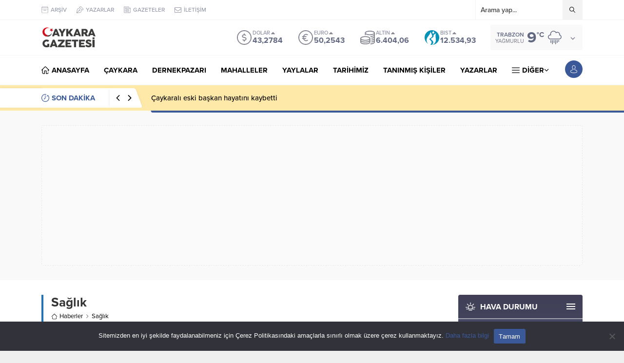

--- FILE ---
content_type: text/html; charset=utf-8
request_url: https://www.google.com/recaptcha/api2/anchor?ar=1&k=6LfKvRIsAAAAAMTvJPQfVO6CnyiXgCI2DfN9IDIh&co=aHR0cHM6Ly93d3cuY2F5a2FyYWdhemV0ZXNpLmNvbTo0NDM.&hl=en&v=PoyoqOPhxBO7pBk68S4YbpHZ&size=invisible&anchor-ms=20000&execute-ms=30000&cb=td4nzuut59ty
body_size: 48756
content:
<!DOCTYPE HTML><html dir="ltr" lang="en"><head><meta http-equiv="Content-Type" content="text/html; charset=UTF-8">
<meta http-equiv="X-UA-Compatible" content="IE=edge">
<title>reCAPTCHA</title>
<style type="text/css">
/* cyrillic-ext */
@font-face {
  font-family: 'Roboto';
  font-style: normal;
  font-weight: 400;
  font-stretch: 100%;
  src: url(//fonts.gstatic.com/s/roboto/v48/KFO7CnqEu92Fr1ME7kSn66aGLdTylUAMa3GUBHMdazTgWw.woff2) format('woff2');
  unicode-range: U+0460-052F, U+1C80-1C8A, U+20B4, U+2DE0-2DFF, U+A640-A69F, U+FE2E-FE2F;
}
/* cyrillic */
@font-face {
  font-family: 'Roboto';
  font-style: normal;
  font-weight: 400;
  font-stretch: 100%;
  src: url(//fonts.gstatic.com/s/roboto/v48/KFO7CnqEu92Fr1ME7kSn66aGLdTylUAMa3iUBHMdazTgWw.woff2) format('woff2');
  unicode-range: U+0301, U+0400-045F, U+0490-0491, U+04B0-04B1, U+2116;
}
/* greek-ext */
@font-face {
  font-family: 'Roboto';
  font-style: normal;
  font-weight: 400;
  font-stretch: 100%;
  src: url(//fonts.gstatic.com/s/roboto/v48/KFO7CnqEu92Fr1ME7kSn66aGLdTylUAMa3CUBHMdazTgWw.woff2) format('woff2');
  unicode-range: U+1F00-1FFF;
}
/* greek */
@font-face {
  font-family: 'Roboto';
  font-style: normal;
  font-weight: 400;
  font-stretch: 100%;
  src: url(//fonts.gstatic.com/s/roboto/v48/KFO7CnqEu92Fr1ME7kSn66aGLdTylUAMa3-UBHMdazTgWw.woff2) format('woff2');
  unicode-range: U+0370-0377, U+037A-037F, U+0384-038A, U+038C, U+038E-03A1, U+03A3-03FF;
}
/* math */
@font-face {
  font-family: 'Roboto';
  font-style: normal;
  font-weight: 400;
  font-stretch: 100%;
  src: url(//fonts.gstatic.com/s/roboto/v48/KFO7CnqEu92Fr1ME7kSn66aGLdTylUAMawCUBHMdazTgWw.woff2) format('woff2');
  unicode-range: U+0302-0303, U+0305, U+0307-0308, U+0310, U+0312, U+0315, U+031A, U+0326-0327, U+032C, U+032F-0330, U+0332-0333, U+0338, U+033A, U+0346, U+034D, U+0391-03A1, U+03A3-03A9, U+03B1-03C9, U+03D1, U+03D5-03D6, U+03F0-03F1, U+03F4-03F5, U+2016-2017, U+2034-2038, U+203C, U+2040, U+2043, U+2047, U+2050, U+2057, U+205F, U+2070-2071, U+2074-208E, U+2090-209C, U+20D0-20DC, U+20E1, U+20E5-20EF, U+2100-2112, U+2114-2115, U+2117-2121, U+2123-214F, U+2190, U+2192, U+2194-21AE, U+21B0-21E5, U+21F1-21F2, U+21F4-2211, U+2213-2214, U+2216-22FF, U+2308-230B, U+2310, U+2319, U+231C-2321, U+2336-237A, U+237C, U+2395, U+239B-23B7, U+23D0, U+23DC-23E1, U+2474-2475, U+25AF, U+25B3, U+25B7, U+25BD, U+25C1, U+25CA, U+25CC, U+25FB, U+266D-266F, U+27C0-27FF, U+2900-2AFF, U+2B0E-2B11, U+2B30-2B4C, U+2BFE, U+3030, U+FF5B, U+FF5D, U+1D400-1D7FF, U+1EE00-1EEFF;
}
/* symbols */
@font-face {
  font-family: 'Roboto';
  font-style: normal;
  font-weight: 400;
  font-stretch: 100%;
  src: url(//fonts.gstatic.com/s/roboto/v48/KFO7CnqEu92Fr1ME7kSn66aGLdTylUAMaxKUBHMdazTgWw.woff2) format('woff2');
  unicode-range: U+0001-000C, U+000E-001F, U+007F-009F, U+20DD-20E0, U+20E2-20E4, U+2150-218F, U+2190, U+2192, U+2194-2199, U+21AF, U+21E6-21F0, U+21F3, U+2218-2219, U+2299, U+22C4-22C6, U+2300-243F, U+2440-244A, U+2460-24FF, U+25A0-27BF, U+2800-28FF, U+2921-2922, U+2981, U+29BF, U+29EB, U+2B00-2BFF, U+4DC0-4DFF, U+FFF9-FFFB, U+10140-1018E, U+10190-1019C, U+101A0, U+101D0-101FD, U+102E0-102FB, U+10E60-10E7E, U+1D2C0-1D2D3, U+1D2E0-1D37F, U+1F000-1F0FF, U+1F100-1F1AD, U+1F1E6-1F1FF, U+1F30D-1F30F, U+1F315, U+1F31C, U+1F31E, U+1F320-1F32C, U+1F336, U+1F378, U+1F37D, U+1F382, U+1F393-1F39F, U+1F3A7-1F3A8, U+1F3AC-1F3AF, U+1F3C2, U+1F3C4-1F3C6, U+1F3CA-1F3CE, U+1F3D4-1F3E0, U+1F3ED, U+1F3F1-1F3F3, U+1F3F5-1F3F7, U+1F408, U+1F415, U+1F41F, U+1F426, U+1F43F, U+1F441-1F442, U+1F444, U+1F446-1F449, U+1F44C-1F44E, U+1F453, U+1F46A, U+1F47D, U+1F4A3, U+1F4B0, U+1F4B3, U+1F4B9, U+1F4BB, U+1F4BF, U+1F4C8-1F4CB, U+1F4D6, U+1F4DA, U+1F4DF, U+1F4E3-1F4E6, U+1F4EA-1F4ED, U+1F4F7, U+1F4F9-1F4FB, U+1F4FD-1F4FE, U+1F503, U+1F507-1F50B, U+1F50D, U+1F512-1F513, U+1F53E-1F54A, U+1F54F-1F5FA, U+1F610, U+1F650-1F67F, U+1F687, U+1F68D, U+1F691, U+1F694, U+1F698, U+1F6AD, U+1F6B2, U+1F6B9-1F6BA, U+1F6BC, U+1F6C6-1F6CF, U+1F6D3-1F6D7, U+1F6E0-1F6EA, U+1F6F0-1F6F3, U+1F6F7-1F6FC, U+1F700-1F7FF, U+1F800-1F80B, U+1F810-1F847, U+1F850-1F859, U+1F860-1F887, U+1F890-1F8AD, U+1F8B0-1F8BB, U+1F8C0-1F8C1, U+1F900-1F90B, U+1F93B, U+1F946, U+1F984, U+1F996, U+1F9E9, U+1FA00-1FA6F, U+1FA70-1FA7C, U+1FA80-1FA89, U+1FA8F-1FAC6, U+1FACE-1FADC, U+1FADF-1FAE9, U+1FAF0-1FAF8, U+1FB00-1FBFF;
}
/* vietnamese */
@font-face {
  font-family: 'Roboto';
  font-style: normal;
  font-weight: 400;
  font-stretch: 100%;
  src: url(//fonts.gstatic.com/s/roboto/v48/KFO7CnqEu92Fr1ME7kSn66aGLdTylUAMa3OUBHMdazTgWw.woff2) format('woff2');
  unicode-range: U+0102-0103, U+0110-0111, U+0128-0129, U+0168-0169, U+01A0-01A1, U+01AF-01B0, U+0300-0301, U+0303-0304, U+0308-0309, U+0323, U+0329, U+1EA0-1EF9, U+20AB;
}
/* latin-ext */
@font-face {
  font-family: 'Roboto';
  font-style: normal;
  font-weight: 400;
  font-stretch: 100%;
  src: url(//fonts.gstatic.com/s/roboto/v48/KFO7CnqEu92Fr1ME7kSn66aGLdTylUAMa3KUBHMdazTgWw.woff2) format('woff2');
  unicode-range: U+0100-02BA, U+02BD-02C5, U+02C7-02CC, U+02CE-02D7, U+02DD-02FF, U+0304, U+0308, U+0329, U+1D00-1DBF, U+1E00-1E9F, U+1EF2-1EFF, U+2020, U+20A0-20AB, U+20AD-20C0, U+2113, U+2C60-2C7F, U+A720-A7FF;
}
/* latin */
@font-face {
  font-family: 'Roboto';
  font-style: normal;
  font-weight: 400;
  font-stretch: 100%;
  src: url(//fonts.gstatic.com/s/roboto/v48/KFO7CnqEu92Fr1ME7kSn66aGLdTylUAMa3yUBHMdazQ.woff2) format('woff2');
  unicode-range: U+0000-00FF, U+0131, U+0152-0153, U+02BB-02BC, U+02C6, U+02DA, U+02DC, U+0304, U+0308, U+0329, U+2000-206F, U+20AC, U+2122, U+2191, U+2193, U+2212, U+2215, U+FEFF, U+FFFD;
}
/* cyrillic-ext */
@font-face {
  font-family: 'Roboto';
  font-style: normal;
  font-weight: 500;
  font-stretch: 100%;
  src: url(//fonts.gstatic.com/s/roboto/v48/KFO7CnqEu92Fr1ME7kSn66aGLdTylUAMa3GUBHMdazTgWw.woff2) format('woff2');
  unicode-range: U+0460-052F, U+1C80-1C8A, U+20B4, U+2DE0-2DFF, U+A640-A69F, U+FE2E-FE2F;
}
/* cyrillic */
@font-face {
  font-family: 'Roboto';
  font-style: normal;
  font-weight: 500;
  font-stretch: 100%;
  src: url(//fonts.gstatic.com/s/roboto/v48/KFO7CnqEu92Fr1ME7kSn66aGLdTylUAMa3iUBHMdazTgWw.woff2) format('woff2');
  unicode-range: U+0301, U+0400-045F, U+0490-0491, U+04B0-04B1, U+2116;
}
/* greek-ext */
@font-face {
  font-family: 'Roboto';
  font-style: normal;
  font-weight: 500;
  font-stretch: 100%;
  src: url(//fonts.gstatic.com/s/roboto/v48/KFO7CnqEu92Fr1ME7kSn66aGLdTylUAMa3CUBHMdazTgWw.woff2) format('woff2');
  unicode-range: U+1F00-1FFF;
}
/* greek */
@font-face {
  font-family: 'Roboto';
  font-style: normal;
  font-weight: 500;
  font-stretch: 100%;
  src: url(//fonts.gstatic.com/s/roboto/v48/KFO7CnqEu92Fr1ME7kSn66aGLdTylUAMa3-UBHMdazTgWw.woff2) format('woff2');
  unicode-range: U+0370-0377, U+037A-037F, U+0384-038A, U+038C, U+038E-03A1, U+03A3-03FF;
}
/* math */
@font-face {
  font-family: 'Roboto';
  font-style: normal;
  font-weight: 500;
  font-stretch: 100%;
  src: url(//fonts.gstatic.com/s/roboto/v48/KFO7CnqEu92Fr1ME7kSn66aGLdTylUAMawCUBHMdazTgWw.woff2) format('woff2');
  unicode-range: U+0302-0303, U+0305, U+0307-0308, U+0310, U+0312, U+0315, U+031A, U+0326-0327, U+032C, U+032F-0330, U+0332-0333, U+0338, U+033A, U+0346, U+034D, U+0391-03A1, U+03A3-03A9, U+03B1-03C9, U+03D1, U+03D5-03D6, U+03F0-03F1, U+03F4-03F5, U+2016-2017, U+2034-2038, U+203C, U+2040, U+2043, U+2047, U+2050, U+2057, U+205F, U+2070-2071, U+2074-208E, U+2090-209C, U+20D0-20DC, U+20E1, U+20E5-20EF, U+2100-2112, U+2114-2115, U+2117-2121, U+2123-214F, U+2190, U+2192, U+2194-21AE, U+21B0-21E5, U+21F1-21F2, U+21F4-2211, U+2213-2214, U+2216-22FF, U+2308-230B, U+2310, U+2319, U+231C-2321, U+2336-237A, U+237C, U+2395, U+239B-23B7, U+23D0, U+23DC-23E1, U+2474-2475, U+25AF, U+25B3, U+25B7, U+25BD, U+25C1, U+25CA, U+25CC, U+25FB, U+266D-266F, U+27C0-27FF, U+2900-2AFF, U+2B0E-2B11, U+2B30-2B4C, U+2BFE, U+3030, U+FF5B, U+FF5D, U+1D400-1D7FF, U+1EE00-1EEFF;
}
/* symbols */
@font-face {
  font-family: 'Roboto';
  font-style: normal;
  font-weight: 500;
  font-stretch: 100%;
  src: url(//fonts.gstatic.com/s/roboto/v48/KFO7CnqEu92Fr1ME7kSn66aGLdTylUAMaxKUBHMdazTgWw.woff2) format('woff2');
  unicode-range: U+0001-000C, U+000E-001F, U+007F-009F, U+20DD-20E0, U+20E2-20E4, U+2150-218F, U+2190, U+2192, U+2194-2199, U+21AF, U+21E6-21F0, U+21F3, U+2218-2219, U+2299, U+22C4-22C6, U+2300-243F, U+2440-244A, U+2460-24FF, U+25A0-27BF, U+2800-28FF, U+2921-2922, U+2981, U+29BF, U+29EB, U+2B00-2BFF, U+4DC0-4DFF, U+FFF9-FFFB, U+10140-1018E, U+10190-1019C, U+101A0, U+101D0-101FD, U+102E0-102FB, U+10E60-10E7E, U+1D2C0-1D2D3, U+1D2E0-1D37F, U+1F000-1F0FF, U+1F100-1F1AD, U+1F1E6-1F1FF, U+1F30D-1F30F, U+1F315, U+1F31C, U+1F31E, U+1F320-1F32C, U+1F336, U+1F378, U+1F37D, U+1F382, U+1F393-1F39F, U+1F3A7-1F3A8, U+1F3AC-1F3AF, U+1F3C2, U+1F3C4-1F3C6, U+1F3CA-1F3CE, U+1F3D4-1F3E0, U+1F3ED, U+1F3F1-1F3F3, U+1F3F5-1F3F7, U+1F408, U+1F415, U+1F41F, U+1F426, U+1F43F, U+1F441-1F442, U+1F444, U+1F446-1F449, U+1F44C-1F44E, U+1F453, U+1F46A, U+1F47D, U+1F4A3, U+1F4B0, U+1F4B3, U+1F4B9, U+1F4BB, U+1F4BF, U+1F4C8-1F4CB, U+1F4D6, U+1F4DA, U+1F4DF, U+1F4E3-1F4E6, U+1F4EA-1F4ED, U+1F4F7, U+1F4F9-1F4FB, U+1F4FD-1F4FE, U+1F503, U+1F507-1F50B, U+1F50D, U+1F512-1F513, U+1F53E-1F54A, U+1F54F-1F5FA, U+1F610, U+1F650-1F67F, U+1F687, U+1F68D, U+1F691, U+1F694, U+1F698, U+1F6AD, U+1F6B2, U+1F6B9-1F6BA, U+1F6BC, U+1F6C6-1F6CF, U+1F6D3-1F6D7, U+1F6E0-1F6EA, U+1F6F0-1F6F3, U+1F6F7-1F6FC, U+1F700-1F7FF, U+1F800-1F80B, U+1F810-1F847, U+1F850-1F859, U+1F860-1F887, U+1F890-1F8AD, U+1F8B0-1F8BB, U+1F8C0-1F8C1, U+1F900-1F90B, U+1F93B, U+1F946, U+1F984, U+1F996, U+1F9E9, U+1FA00-1FA6F, U+1FA70-1FA7C, U+1FA80-1FA89, U+1FA8F-1FAC6, U+1FACE-1FADC, U+1FADF-1FAE9, U+1FAF0-1FAF8, U+1FB00-1FBFF;
}
/* vietnamese */
@font-face {
  font-family: 'Roboto';
  font-style: normal;
  font-weight: 500;
  font-stretch: 100%;
  src: url(//fonts.gstatic.com/s/roboto/v48/KFO7CnqEu92Fr1ME7kSn66aGLdTylUAMa3OUBHMdazTgWw.woff2) format('woff2');
  unicode-range: U+0102-0103, U+0110-0111, U+0128-0129, U+0168-0169, U+01A0-01A1, U+01AF-01B0, U+0300-0301, U+0303-0304, U+0308-0309, U+0323, U+0329, U+1EA0-1EF9, U+20AB;
}
/* latin-ext */
@font-face {
  font-family: 'Roboto';
  font-style: normal;
  font-weight: 500;
  font-stretch: 100%;
  src: url(//fonts.gstatic.com/s/roboto/v48/KFO7CnqEu92Fr1ME7kSn66aGLdTylUAMa3KUBHMdazTgWw.woff2) format('woff2');
  unicode-range: U+0100-02BA, U+02BD-02C5, U+02C7-02CC, U+02CE-02D7, U+02DD-02FF, U+0304, U+0308, U+0329, U+1D00-1DBF, U+1E00-1E9F, U+1EF2-1EFF, U+2020, U+20A0-20AB, U+20AD-20C0, U+2113, U+2C60-2C7F, U+A720-A7FF;
}
/* latin */
@font-face {
  font-family: 'Roboto';
  font-style: normal;
  font-weight: 500;
  font-stretch: 100%;
  src: url(//fonts.gstatic.com/s/roboto/v48/KFO7CnqEu92Fr1ME7kSn66aGLdTylUAMa3yUBHMdazQ.woff2) format('woff2');
  unicode-range: U+0000-00FF, U+0131, U+0152-0153, U+02BB-02BC, U+02C6, U+02DA, U+02DC, U+0304, U+0308, U+0329, U+2000-206F, U+20AC, U+2122, U+2191, U+2193, U+2212, U+2215, U+FEFF, U+FFFD;
}
/* cyrillic-ext */
@font-face {
  font-family: 'Roboto';
  font-style: normal;
  font-weight: 900;
  font-stretch: 100%;
  src: url(//fonts.gstatic.com/s/roboto/v48/KFO7CnqEu92Fr1ME7kSn66aGLdTylUAMa3GUBHMdazTgWw.woff2) format('woff2');
  unicode-range: U+0460-052F, U+1C80-1C8A, U+20B4, U+2DE0-2DFF, U+A640-A69F, U+FE2E-FE2F;
}
/* cyrillic */
@font-face {
  font-family: 'Roboto';
  font-style: normal;
  font-weight: 900;
  font-stretch: 100%;
  src: url(//fonts.gstatic.com/s/roboto/v48/KFO7CnqEu92Fr1ME7kSn66aGLdTylUAMa3iUBHMdazTgWw.woff2) format('woff2');
  unicode-range: U+0301, U+0400-045F, U+0490-0491, U+04B0-04B1, U+2116;
}
/* greek-ext */
@font-face {
  font-family: 'Roboto';
  font-style: normal;
  font-weight: 900;
  font-stretch: 100%;
  src: url(//fonts.gstatic.com/s/roboto/v48/KFO7CnqEu92Fr1ME7kSn66aGLdTylUAMa3CUBHMdazTgWw.woff2) format('woff2');
  unicode-range: U+1F00-1FFF;
}
/* greek */
@font-face {
  font-family: 'Roboto';
  font-style: normal;
  font-weight: 900;
  font-stretch: 100%;
  src: url(//fonts.gstatic.com/s/roboto/v48/KFO7CnqEu92Fr1ME7kSn66aGLdTylUAMa3-UBHMdazTgWw.woff2) format('woff2');
  unicode-range: U+0370-0377, U+037A-037F, U+0384-038A, U+038C, U+038E-03A1, U+03A3-03FF;
}
/* math */
@font-face {
  font-family: 'Roboto';
  font-style: normal;
  font-weight: 900;
  font-stretch: 100%;
  src: url(//fonts.gstatic.com/s/roboto/v48/KFO7CnqEu92Fr1ME7kSn66aGLdTylUAMawCUBHMdazTgWw.woff2) format('woff2');
  unicode-range: U+0302-0303, U+0305, U+0307-0308, U+0310, U+0312, U+0315, U+031A, U+0326-0327, U+032C, U+032F-0330, U+0332-0333, U+0338, U+033A, U+0346, U+034D, U+0391-03A1, U+03A3-03A9, U+03B1-03C9, U+03D1, U+03D5-03D6, U+03F0-03F1, U+03F4-03F5, U+2016-2017, U+2034-2038, U+203C, U+2040, U+2043, U+2047, U+2050, U+2057, U+205F, U+2070-2071, U+2074-208E, U+2090-209C, U+20D0-20DC, U+20E1, U+20E5-20EF, U+2100-2112, U+2114-2115, U+2117-2121, U+2123-214F, U+2190, U+2192, U+2194-21AE, U+21B0-21E5, U+21F1-21F2, U+21F4-2211, U+2213-2214, U+2216-22FF, U+2308-230B, U+2310, U+2319, U+231C-2321, U+2336-237A, U+237C, U+2395, U+239B-23B7, U+23D0, U+23DC-23E1, U+2474-2475, U+25AF, U+25B3, U+25B7, U+25BD, U+25C1, U+25CA, U+25CC, U+25FB, U+266D-266F, U+27C0-27FF, U+2900-2AFF, U+2B0E-2B11, U+2B30-2B4C, U+2BFE, U+3030, U+FF5B, U+FF5D, U+1D400-1D7FF, U+1EE00-1EEFF;
}
/* symbols */
@font-face {
  font-family: 'Roboto';
  font-style: normal;
  font-weight: 900;
  font-stretch: 100%;
  src: url(//fonts.gstatic.com/s/roboto/v48/KFO7CnqEu92Fr1ME7kSn66aGLdTylUAMaxKUBHMdazTgWw.woff2) format('woff2');
  unicode-range: U+0001-000C, U+000E-001F, U+007F-009F, U+20DD-20E0, U+20E2-20E4, U+2150-218F, U+2190, U+2192, U+2194-2199, U+21AF, U+21E6-21F0, U+21F3, U+2218-2219, U+2299, U+22C4-22C6, U+2300-243F, U+2440-244A, U+2460-24FF, U+25A0-27BF, U+2800-28FF, U+2921-2922, U+2981, U+29BF, U+29EB, U+2B00-2BFF, U+4DC0-4DFF, U+FFF9-FFFB, U+10140-1018E, U+10190-1019C, U+101A0, U+101D0-101FD, U+102E0-102FB, U+10E60-10E7E, U+1D2C0-1D2D3, U+1D2E0-1D37F, U+1F000-1F0FF, U+1F100-1F1AD, U+1F1E6-1F1FF, U+1F30D-1F30F, U+1F315, U+1F31C, U+1F31E, U+1F320-1F32C, U+1F336, U+1F378, U+1F37D, U+1F382, U+1F393-1F39F, U+1F3A7-1F3A8, U+1F3AC-1F3AF, U+1F3C2, U+1F3C4-1F3C6, U+1F3CA-1F3CE, U+1F3D4-1F3E0, U+1F3ED, U+1F3F1-1F3F3, U+1F3F5-1F3F7, U+1F408, U+1F415, U+1F41F, U+1F426, U+1F43F, U+1F441-1F442, U+1F444, U+1F446-1F449, U+1F44C-1F44E, U+1F453, U+1F46A, U+1F47D, U+1F4A3, U+1F4B0, U+1F4B3, U+1F4B9, U+1F4BB, U+1F4BF, U+1F4C8-1F4CB, U+1F4D6, U+1F4DA, U+1F4DF, U+1F4E3-1F4E6, U+1F4EA-1F4ED, U+1F4F7, U+1F4F9-1F4FB, U+1F4FD-1F4FE, U+1F503, U+1F507-1F50B, U+1F50D, U+1F512-1F513, U+1F53E-1F54A, U+1F54F-1F5FA, U+1F610, U+1F650-1F67F, U+1F687, U+1F68D, U+1F691, U+1F694, U+1F698, U+1F6AD, U+1F6B2, U+1F6B9-1F6BA, U+1F6BC, U+1F6C6-1F6CF, U+1F6D3-1F6D7, U+1F6E0-1F6EA, U+1F6F0-1F6F3, U+1F6F7-1F6FC, U+1F700-1F7FF, U+1F800-1F80B, U+1F810-1F847, U+1F850-1F859, U+1F860-1F887, U+1F890-1F8AD, U+1F8B0-1F8BB, U+1F8C0-1F8C1, U+1F900-1F90B, U+1F93B, U+1F946, U+1F984, U+1F996, U+1F9E9, U+1FA00-1FA6F, U+1FA70-1FA7C, U+1FA80-1FA89, U+1FA8F-1FAC6, U+1FACE-1FADC, U+1FADF-1FAE9, U+1FAF0-1FAF8, U+1FB00-1FBFF;
}
/* vietnamese */
@font-face {
  font-family: 'Roboto';
  font-style: normal;
  font-weight: 900;
  font-stretch: 100%;
  src: url(//fonts.gstatic.com/s/roboto/v48/KFO7CnqEu92Fr1ME7kSn66aGLdTylUAMa3OUBHMdazTgWw.woff2) format('woff2');
  unicode-range: U+0102-0103, U+0110-0111, U+0128-0129, U+0168-0169, U+01A0-01A1, U+01AF-01B0, U+0300-0301, U+0303-0304, U+0308-0309, U+0323, U+0329, U+1EA0-1EF9, U+20AB;
}
/* latin-ext */
@font-face {
  font-family: 'Roboto';
  font-style: normal;
  font-weight: 900;
  font-stretch: 100%;
  src: url(//fonts.gstatic.com/s/roboto/v48/KFO7CnqEu92Fr1ME7kSn66aGLdTylUAMa3KUBHMdazTgWw.woff2) format('woff2');
  unicode-range: U+0100-02BA, U+02BD-02C5, U+02C7-02CC, U+02CE-02D7, U+02DD-02FF, U+0304, U+0308, U+0329, U+1D00-1DBF, U+1E00-1E9F, U+1EF2-1EFF, U+2020, U+20A0-20AB, U+20AD-20C0, U+2113, U+2C60-2C7F, U+A720-A7FF;
}
/* latin */
@font-face {
  font-family: 'Roboto';
  font-style: normal;
  font-weight: 900;
  font-stretch: 100%;
  src: url(//fonts.gstatic.com/s/roboto/v48/KFO7CnqEu92Fr1ME7kSn66aGLdTylUAMa3yUBHMdazQ.woff2) format('woff2');
  unicode-range: U+0000-00FF, U+0131, U+0152-0153, U+02BB-02BC, U+02C6, U+02DA, U+02DC, U+0304, U+0308, U+0329, U+2000-206F, U+20AC, U+2122, U+2191, U+2193, U+2212, U+2215, U+FEFF, U+FFFD;
}

</style>
<link rel="stylesheet" type="text/css" href="https://www.gstatic.com/recaptcha/releases/PoyoqOPhxBO7pBk68S4YbpHZ/styles__ltr.css">
<script nonce="PrSGVDlFE3Y9TA0rjqBOKw" type="text/javascript">window['__recaptcha_api'] = 'https://www.google.com/recaptcha/api2/';</script>
<script type="text/javascript" src="https://www.gstatic.com/recaptcha/releases/PoyoqOPhxBO7pBk68S4YbpHZ/recaptcha__en.js" nonce="PrSGVDlFE3Y9TA0rjqBOKw">
      
    </script></head>
<body><div id="rc-anchor-alert" class="rc-anchor-alert"></div>
<input type="hidden" id="recaptcha-token" value="[base64]">
<script type="text/javascript" nonce="PrSGVDlFE3Y9TA0rjqBOKw">
      recaptcha.anchor.Main.init("[\x22ainput\x22,[\x22bgdata\x22,\x22\x22,\[base64]/[base64]/[base64]/[base64]/[base64]/[base64]/[base64]/[base64]/[base64]/[base64]\\u003d\x22,\[base64]\\u003d\\u003d\x22,\x22ajTCkMOBwo3DrEXDnsKewoREw7rDtcOeKcKCw58Qw5PDucOHQsKrAcK6w6/CrRPCscOgY8Knw6Jqw7ASWMOKw4MNwoE5w77DkSjDpHLDvSJgesKvaMKENsKaw5I1X2U0DcKoZRDCnT5uOsKhwqVuISYpwrzDolfDq8KbeMOMwpnDpX/DjcOQw73CqGIRw5fCvGDDtMO3w4lYUsKdCcO6w7DCvW1EF8KLw6k7EMOVw7dewp1sK2Jowq7ChsOKwq85dMO8w4bCmSZHW8Oiw6MGNcK8wrNFGMOxwqPCjnXCkcOCdsOJJ1XDtSAZw4zCmF/DvEM8w6FzajVyeTZqw4ZGQh9ow6DDvydMMcOie8KnBSNrLBLDicKkwrhDwrvDhX4QwpLCuDZ7GsK/VsKwTkDCqGPDj8KnAcKLwpfDicOGD8KGcMKvOyUyw7N8wobCozpBfcOuwrA8wqHCjcKMHxXDtcOUwrldAWTClClHwrbDkWjDkMOkKsOZZ8OffMOlLiHDkXgLCcKnTsO5wqrDjUZnLMONwrV4BgzCssOxwpbDk8OLLFFjwojCgE/DtiUXw5Ykw5htwqnCkiIew54Owoh3w6TCjsK3wqtdGzFeIH0JBWTCt1nCsMOEwqBGw5pVBcOkwr1/SDVyw4EKw7LDj8K2wpRSNGLDr8KQJcObY8Kfw7DCmMO5OG/DtS0OEMKFbsO8wqbCuncfPDgqP8O/[base64]/CjlXDs8KtdjFlPV1xwoZVwpB2U8O0w57DklUkEgzDlsK4wpJdwrwhbMKsw6tLR27CkyV9wp0jwrXCjDHDlh4dw53Dr33CjSHCqcO4w7o+OTkow61tP8KgYcKJw5LCil7CszPCuS/DnsOBw73DgcKadMOtFcO/w4Nuwo0WNFJXa8O6EcOHwpsiU05sA2w/asKaD2l0WTbDh8KDwogKwo4KNz3DvMOKQsOJFMKpw53Du8KPHBNow7TCuy9Wwo1PNcKGTsKgwqLCnGPCv8OgTcK6wqF3XR/Ds8O/w5x/w4E4w4rCgsObc8KncCV2UsK9w6fCssO9wrYSR8OXw7vCm8KNREBJUcKgw78Vwpgjd8Orw6UCw5E6U8Oww50NwoBxE8OLwpohw4PDvAvDiUbCtsKiw6wHwrTDmhzDilpVX8Kqw79iwpPCsMK6w6nCg33Dg8Kqw5tlSi3Cp8OZw7TCpEPDicO0wo/[base64]/CrMKULsO/w4rDlSYCw5xSw7NhD8KZcMK8wqIwUsOjwos9wpg5YsOXwpIEBz/Dj8O6wooiw5AWGcK4PcO8w6zCjcKcZQtgbgvDqwTDow7DtcKzHMOFwqHCs8O7GldYBizCkAUoUzlhbMKFw584w7AfZ28CFsOHwoJ8f8OSwpVrasOgw58Bw5XCnS/DuiJsCMK+wq7Dp8K/worDgcOpw7zCqMK4wprCmsKGw6Znw4xLIMOxacKyw6Brw6bCrikNL1MxDcOiExpJeMOJESfDpTRJDk0gwq3Dh8O6w7LCnsKCcMOkXsKsYjpsw5V7w7TCpXk/R8KuUFzDil7CnsKuNUDDu8KECMO3VB0DHMOpJ8ONFmnDnWtBwp4vwqoJHcOsw5XCvcKawpnCj8Ojw7krwpNMw7PCrW7Ct8OFwrDCsTHClcOEwqwiesKDBjfCosOxAMKdfMKiwpLCkQjCrMKEUsKcLVYLw4XDk8Kgw7w3LMKyw7XCmT7DmMKsPcKvw6dew5jCgsOnwo/CtwU3w4wLw7bDt8OIK8KAw4TCjcKYV8OnDgRXw7Znwrl9wofDuhHCg8OaGR84w6bDo8Kkfx05w6XCosOew7Y9wrPDjcO8w4LDtUpIXn7CryQswprDlcO6MhDCu8O8WsKbJMOUwozDgw9Zwr7Ct1wIOGHDu8OGXEx5cRl1wpl/[base64]/DpgBmw7vCv8OKEcOzwqnDpVPDh8KpwoslOsKzwpfCssOXZwVPY8KSw6HDoUooQh9xw5bDusONw68Kfm7CqsK5w6DDjsKOwofCvDA+w41uw5PDpzLDscK7QHVMeU0hw6oZZsKhw7EpXFzDvcOPw5rDkHx4LMOoFcOcw4gGw700H8K/Tx3DjnE0JcOrw49fwp0tXXN+w4MMRHvClxjDvsK3w7BLPcKHen7DpMOiw77ClS7Cn8OLw7LCgcOcbsO5LWnCq8O/w7nCmx8AaX7DjGXDhyDDjsK7eER8RMKXPsOMAEk7Ljoqw7V2eA/Ch3JiCWJLe8OTU3jClcOrwrfDuwIkIMOSECTCjUrDtMKtfjUAwoY2BGfClicqw5/Dr0vDhcKgR37CicOyw4gnWsOTB8OkfkLCvSUSwqLDuATCrcKTw5jDosKFAmdPwp97w7AYN8KyCMOywofCgEpFw6HDizNWw5LDv27Cun4/wp8vXcO9c8K1woogJjHDvBBCc8OGR3vDn8KVw5BtwoBaw5Muwp7DlcKMw7XCgH3DsWhYRsO8f3oIT1/DpUZ3w7zChhTCh8O4HD8Fw5w6L11HwoLCqcOGGRfCoGUMCsONccKmUcKoTsObw4xFwrvCs3oVPkTCg1jDiFfCsl1kb8KNw55GAsOxP1kKwpDDgsKaOUdAR8O8IcKnw4jCiXzCkwY/aWZTwqDDhhfDkWDCni1rXUZswrTCsFzDjcOUw7sHw69VVVd1w5w8PidYLcOOwpcbw4kdw4t1w5rDuMKZw7jDghzCug3Ds8KMUm1abF/DgcO+wo/Ct3LDvQkCXCjCjMO+X8OKw71BfcKDw7TCssOkLsKxW8OgwrA0w4l0w7RewovCnVjCkEg6EcKNw7tSw6kIDnJGw58AwqfDvcKzwrHDrEFgZMKBw4TCt01KwrrDocKzf8KIUHfCgQrDjynCjsKyT3nDlsOZWsO0wptNcxwSa1LDp8OdR23DsXswfzNaAA/Ct1XDlsOyQMO5esOQcFvDpWvCvmbDrwhZwq4tGsORGcO5w6/DjBY8FG/[base64]/DrcOiwpNYwoHDgcOiGw0Uw4HCi2UAVVLCtMOvMMKkMRspHcKMPcOnFUU4w6NQOjjDikjCqHHDmsOcEcO6EMOIw7EicWZRw51hCMOGSwUGQxDCgMK1wrAxHTlRwqNyw6PDhxvDu8KjwoXCvkhjIxcpCWg/[base64]/QsK/ccOkwrIfMMOPflHDk8KRw6fCosKKL0nDhUwmY8KqB3vDisOhw6cGw6xjKz8tQ8K/YcKbw4/CvsODw4PCk8OnwpXCo13DqsO4w5x2HzDCvGrCvcO9XMOIw6HDlFJgw6XDiRQkwrLDuHjDi1Y5G8Omw5FcwrV/woDCicOlw4/DoCx/cTvDn8ORZVp/TMKFw7UwJ2/Ci8OZw6TCrAQUw7gxYmcrwp0EwqPChsKOwrAIwq/CgMOxw69Kwo87w7VgLV3DjwdiPAd+w409XFRwAcKsw6PDnABrSCkmw6jDpMKJNQ0OE1kLwpbDkMKaw6TCj8O+wq4Uw57Dg8OGwrN0XsKDw7fDiMKwwoTCrAlRw6jClMOdb8OMG8K8w6TDpMO5W8OjfC4tXQvDiTwFw7AMwqrDqH/DgxnCk8O6w5TCvy3DgsO0YB7DtVFswp4hE8OuGUPDunbCpG5hNcONJhXCihlOw57CqwZJwoPCsRTCp0xRwoNGQD8CwpsWwohyRiLDiFFhP8O/w40Mw6HDrcKsX8OPOMKJwpnDjcKZcDNgwrnDqMO3w5ZHw6DChUXCrcOOw7BVwpRLw7HDrcOKw7M8ShzCpyY8wqwYw7LCqMKEwrMNM2xEwpZPwqjDpxfClsOlw7I/wrlZwpkBcMOLwrXCt2R2wq4VAUlJw63DjFDCmih2w5I+w5DCnWDCrRzDqcONw75HCMKSw6bCqk8EO8Odw58Tw7hsdMKUR8Kzw5tTWxU5wo5qwrIDBCpTw7Mhw7JSwpAHw4ITTDc7Rwlmw68cIQE7ZcKhcjDCmkEIVml7w597WsKsU1/DnnXDn15xbEjDgMKfw7NnYG/CtWvDm3TDv8OWHMOlc8OYwrhhIsK3fcKVwq09wqzCkTt6wo1eG8KBwoHCgsOERcOLJsOyYCbCjMKtacOQw5dvw61aFFs/UsOpwq/Dv0XDpXvDkkjDkcOLwp9xwq9AwqTCglROI39+w5NJURbCowovUxvCqR3ConcPBzYzKGnCgcODIMOAVsOkw7XCszzCmMK0H8OKw4FqdcOkYErCvMKnHnpiNMKYB0fDvMOhRgXClMKdw5/[base64]/w5vCqRjDp8OVwqzDhkhLCsO3wpZIwog+w75twrtPw6lGwpNJWFlBRcOTYsKYw4dcR8KowqbDtMOGw6zDtMKmLcKdHx7DrcKQW3R7cMOeIWbDpcKdP8OdIAojE8OYCSYSwrbDhGQgEMKwwqM1w7zCksOSwoTCocK4wpjCqCXDmAbCssKdBHU8VRh/[base64]/T8Oxw5zCinzCrMOGw5gYw5jDhCPCo8KzJn3CjcOcTcKQD3XCmjzDl1NBw7hmw494wpTClX7Cj8KhU2PCqMOLP1LDvQvDqEdgw77DvB0Wwq0Ew4PCuHMIwrYvcMKrLsKAwqbDjjxGw5/CgsOFcsOewrJzw4YUwqrCiAIHHX3CuFzCsMKCw4DCoX7DszAQWhsDMMO1wrdKwqXDi8Kxw7HDkXjCvlhVw41EScKWwqXDqcKRw6zCliU1wodIH8KqwozChcOPelQnwoYKBMO2ZcKdw5QfejLDumQQw6/CrcK6IFdUTjbCiMK2E8KMwqvDjcKmZMK9w58saMOyWDLCqFLDrsKME8ObwpnCisObwopKRnpQw7oILhXDkMOEwr5HfDfCvzLCssKEw5w5UC5Yw4PChRB5wooEP3LDmsOHw6/Dg0hHw4E+wq/[base64]/DuTfDqmprfTLDpcOdZcK7w5QDwphREsKQwpjDrV3DgQFow50kYcOLRMOtw7TCjFdhwqx4eVTDrsKtw7rChkTDvsOwwq1Vw4Y6LnrCikMiV13CtH/[base64]/wqR7dA3Cv8KvQjJ7woEgTcOqw74Tw4DCuQfCoU7CrhzDmMO2EMKowpfDiCzDtMKhwrPDpVRWc8KyPsKgw6HDvXXDs8KDTcKFw5zDisKVMVxDwrjCjX/[base64]/CrMOGwqLCgsOgwpp9N2IKDi0xf1JEZ8O/w5AOWwHCh8O5L8O0w7g1IkjCkCfDjULCl8KBwq/Dm39DXV4Lw7dRNBDDvTh/[base64]/[base64]/CicK3Pw0cdcO9ORHDuBPDscK7EUXDqyssF8OMwqjCrMKGKcOHw43CmFtLwrVgw6xJPh/Cj8KjB8O7wq1PHGt5LRdFJ8KPJH1FdAPDvTtxOjV/wq7ClXbDkcOCw6jCh8KXw5hcFGjCqsKmw5xOGHnDusKAfjkkw5M2XGgYFsO7w6bCqMKCw7FdwqpwQ3rDhUVaFMOfwrBSYMOxw7wewqJZVsK8wpYjKy0yw5ZaSMKGwpd9wonCmsKXOU/ClMKUGAglw78lw6FqcRbCmMO/GGbDsQA2FjkzfxQgwo10ZyHDtg7DlMKkLi1lJMK5MsKQwpVUXRTDoHPCrHAbw7cyQl7Dl8OXwobDhhXDksOYWcOcw7A/MjdbEjnCiT5kwpXDj8O4JQnDlcKLM1t4HMOSw5nDhcKgw5fCrAjCtMKEA1bCgMOmw6QnwqfCpxPCoMKdNsOrw7hlLncgw5bCnTwTMDrDoDtmEDAIw4g/w4fDp8Oew5MmGh4tFzJ8wojDpkPCrnxuNMKTFjXDhMO3MDvDpBjDpsK9fQN1VcK7w57ChmYNw7bCvsO5bsORwr3Cn8Okw71gw5rDi8KvXhDDo0d6wp3Dj8OGw4MwVC7DqsOiVsK3w7I/E8O+w6nCh8OUw4LCpcOhPcOawr3CgMK4MQg/FFFSYUNVwrYBazZTKEcvNsKSO8OObFjDicOOExRkw73DuDnCkMKvX8OhJ8O6wq/[base64]/w4s7YEdOB3h9ZAZPBCs3w5ASDX7ClMOuScK1w6PDkgjCuMOQTMO/cFdWwp7DucK3YgYpwpBhaMKXw43CshTDrsKmXibCqsKVw5XDgsOzw5E+wrHCmsOodWA3w6TCqHXCsinCiU8oTxUzTFo0wobDm8ONwpgXw7bCj8KHdX/DhcK6QzPCn1XDm3TDkzpPw4cswr3Drw1Pw4zDsDx2Y0rDvR4WRhfDpRE8w4PCisOJEMOjwq3CtsK4KsKpI8KSwrp4w41lwojDmRXChDA7woDCujJDwpHCkSbDnMOoPMO2PndvRcOZIiMOwrjCj8OVw61xbMKAe3bCuRPDkTnCnsK+CSptc8Ksw7PCvR3DocOJwq/[base64]/LsOywr8Sw7nDrgMOwpppw7c+w5x0woRiS8OmMFRWwr1pwpBVCDHDksOpw7HChzACw6FCQ8Oew4/DgcKDTy42w5zCu0XCggjDosKrQzwXwrTCsUw2w6rCpy9NQmjCqMOAw5kTwr/Ch8OAw4Qawo8dG8O2w5bCiVXCkcO8wr/[base64]/Cv8OPw5BswoPCkSvCqcOGHgTCs8O1w7l0w5oWw4nCkMKow5hGw5/Dr0/CvsK1woNEHiPCnsKKSlfDhFARax3Ct8O6d8OiR8Oiw41wBMKAwoFtRWonEyzCqSI3PxZ8w5cYUVtOSGd1Pk9gw7g5w7EMwqc+wp/Clg4yw5gIw5Z1esOvw5ExD8KaE8O0w55twrNwZFIQwottD8OWwpplw6TDgXtLw4tRbMOuVAxBwrjCkMO+QMOVwrk4KQcAS8KAMFbDsEV8wrLCt8KtHF7CpTDDo8O4O8KyaMKHQcOVwofChkgiwqUGwp/Dq3DCnMOCNMOowpzDq8OYw5wNwrtfw6clFh3CvMKpJcKsOsOheXDDrHfDpsKxw4/DkXozwpdFw5nDjcOhwrQ8woHCtcKGV8KNdMK7GMKVEirDh1ZEwpTDv0dLUTfCu8O5BWljCMKcHsK8w4EycGXDtMKEHcO1SivDt2fCgcK8w7bCmlwiw6UEwoMDw77DonTDt8KZNzt5wpxFwq3CiMKewo7CqMK7wpVKwrPDpMK7w6HDtcK3wo3CvxfCqG5uKGsNw6/Dg8KYwq8MVQcKRAHCnzoSPcOsw4ASwoDCgcKkw4PDv8Khw7gnw5BaLcOwwoEDwpQfI8OwwqHCoFLCv8Onw73DnsOpK8KNVMOxwptUIcOUAcKTUHjCrMKjw6XDvhbDqsKQwosRwpfCiMK9wr3CnFxewpbDhcO0OsOZScOyJcOAJMO+w7cKwp7ChcOaw6LCuMOLw5/Dj8OJUcK+w5YJw5VtFMKxw6sswqTDpjoGaXgiw5J5woBZIgZTQ8OuwpLDksKbwqnCnj7Cn188NsOhJMOHYMO3wq7CpMOVXUrCoHENEw3DkcOUIcOIDWgodsORPwvDncKBIMOjw6XDqMO9aMObw47CujnDrgrCm23CnsO/[base64]/CvjjDqU/Cl8OowqFnYcKuw6cuwrTChkVBw58ICWvCo0LCgsKkw790C2bCtjLDlMK5SkbDkAoeC3NmwpYKJ8Kzw77CrsOGScKoOGdxTwZuwphrw7TClcOlKFREBcKyw4M9w6xETEk4BlXDn8OXUBE/bgHChMOLw6rDnnPCiMOFYzl/NFLDu8OBNkXCtMOQwpTDgR/Dgi4zZsKnw6dvwozDgyo/w6jDqVlrF8OIw7xTw4QWw4ZTGcOEbcKqQMOFdMK/woMEwq0Dw6ksc8OhNMOYV8Onw7jCucKWw4DDsCJfw4zDsGcKXMOoT8KlOMKEDcOrGzJKWsOSwpLDvsOjwpTClMK0YmwWS8KPRHtbwpXDkMKUwoDCgMKKPMOXTyFVby40b0dbWcOKaMKUw5rCucOTwrtVw43CssOzwoZwPMKUMcOSL8Ozwosiw7/[base64]/EsKYwrZhw5ERwoVCJMOyFSVHaMKgw4I+wobDo8OEwoh3w6PDojXDgU3Cl8O2BFhBD8O4YcKpGUwrw6dRwqN6w5IXwpIGwq7CjQbDrcO5EcOJw7duw4nCgMKzS8Oew4LDlR9nVw/DngHCpcKZHMOyHsOWJAR9w4wHw47Dk14YwoHCoG1UFMOCR2/CkcOMFMONQ1xgCsOgw7tJw78hw5/CgAbCmyFVw51zRHXCmcKmw7zDvsK0wqAXRTwMw4lOwpDCosO/w4U8woklw5/Dn2MSw6Exw4pCw40uw5Zlw6LCgsK7NEPCl0Rew7RaTAQ1wqXCg8OMPcKzIUHDhcKJPMK2wqfDnsOyEsK4w4zCoMODwrZ6w74KLMKkwpc+wrIZP1BaaCxcLsK7WW7CvsKSTMOkVMK+w64ow6ltUSMoYMOZwpPDlS8cA8KEw7/DssORwpzDmQccwq/Ck2BhwosYw6UJw5/DjsO1wpQtVMK8F0IVcDvCnDxNw6N/I0NMw4/CiMOJw7bCkX00w7zDtcORDQnCvcOiw6fDjsK9wrDCkV7DucKKEMOPT8K6wrLChsKZw77Cr8KBw7zCosKsw45qTg08wo/[base64]/ZSfDgx/Dk0McwpzDuEFEw7zCn8K/Un10wp3Co8KPw59Pw4law7t1WMOUwqPCrirDi3PCvTttw4XDiHrDt8KSw4EnwoEJbMKEwpzCqsOEwpVrw48nw7LDvhnDgQNUXmrDjcOHw5XDg8KDK8OlwrzCoXTDi8KtTMKCEyw5w4/CpsKLYhVpMMOAZj9Fw6hkwrVawoMLCcOSK3zCl8Kjw5Q0QMKAUBd1wrI8wpXCq0ATW8OiUFLCicOcaQbCm8OjTztXwpoXw7sOI8Oqw7DCusOHf8OAd3BYw5fDjcOaw5s1GsKywpAZw7/[base64]/DujrDrTLCijLCjjZ3DsK9OGp4JCsAwr9qQMO4w5APSsKnXDU5RW/Dgx/[base64]/CoMK0w6ETBULDh8OYw7PDjMO9wrFWwplWAk/[base64]/CkcOwOTbCuXLCgsKHbgTDgMOPZMO2wpbCgcOiwq4iwosFZDTDm8OBOD82wrfCigbCnlzDhFkfSzd3wpvDk08wC0PDk0TDqMOqaS9Ww7l8DygFcsOBc8OUOH/Cm3PDiMOow4AKwqp5dXBaw6c2w6LClw/CkSUcO8OkIXsjwrF3ecKhHsOAw7HCuhsIwq8Lw6HCplPDlk7Dj8OlKXXDvQvCjGlvw4onQS/DpsKdwrl9EcKPw5PDjnjCmHHCpR1JccO8XsOAbcOjKyEnBVRCwpMLwpHDti4rAsOOwpPDg8K2wpY6TMONEcKnwrYIw50SCsKewq7DpTTDujTCh8OxRirDrsK5PcK/wq7CqFdeN1/[base64]/CpMO+dzLCicK4w4dVw47Cj8Orwr5SLzrCp8Ofbjw2w4HCilZDw5vDmB1Vay4nw4hUwoJvasO+NXjChFDDmsKjwqjCoidpw7TDhcKDw6rCl8O1UsODcULClcOJwprCuMOgw7ZQwqPCnwdeagtZw4/DucKwACo5GsKFw7pfem3Ds8OpHGbCj0ZVwpVqwosiw7JXDk0ew63DrsKzaiPCoU48wqbDoSM3TsONw4jCmsKSwp9Rw7twesO5BE3CpRLDrEUYEMKhwqdew43ChGw/w7EyYcK4w7TCv8KOCBfDpXdcwrLCt01owqxLdFfDvAzDgsKXw4XCs23CmBbDrS9mesKQwr/CuMK/w7HCqg8nw4TDuMO+fgXCncOkw6TCgsKeSlApwqvCk0gge0gBw5jDh8KNwrjCqmVgFFrDswDDo8KbCcKgH159wrDDq8K7V8ONwqVZw7A+w5HDi0bDrVENIl3DhcOEdcOvw4U4w5LCtmXDp19Kw4rDuWHDp8ONDFptKBx/NRvDjWYhwoPCjVjDn8OYw5jDkg3DssO+bMKkwrrCp8OyZ8OzJzHCqCJof8KyZ1LDi8K1fsKeK8Orw4rCjsKZwro2wrbCmlHClhJ/VnViVxnDhEfCs8KJasOww4zDlcKnwqPCqsKLw4YxRnQtECIxWFkLTMOgwq/CulfDmnA/wqE4w5fDmcK/w545w5fCqsKpXVQCw6AtQsKMUgTDhcOnCMKZTB9pw47DuSLDssK+TUUpNcOUwrLDrRcuw4HDicOFw74Lw67CmAgiSsKzUcKaLELDhMOxfkp4w54BOsOUXFzDnCIpwpgtwq9qw5J2FV/CtjrDiSjCtQnDmnLCgsOsDSUpTzg4wpXDiWgvw47CmcOZw74YwrrDp8OgIXkCw7Zdwr16VsK0DiDCoELDssKYRF9TH0zDh8KycD/DrmY6w4crw4YXJycdFUjCn8KpXFfCs8K9ScKXTcORw7lTesKAQAUEw5PCsi3DiRoBwqJNRwwVw65lwojCv2HDuRdlEXFwwqbDlcKjw6cxwqk/MsKgwqQywpLCkMOIwqvDmxTDrMKcw6bCuW4sHxfCiMO2wqVrc8Ozw59jw6zCngdew7d1Z0tHFMOUwrcRwqzClcKEw5hOe8KBK8O/LcKwFF5qw6Isw4PCvMOvw7TCg0DCiQZATnk6w6rCkxwLw4dtEcKZwox7UMOwETxHXnIAfsKbw73CoA8IBsKXwqhbZsOcAsKCwqjDtmAww7fCjMKAwpFAwpcER8Ojwo/CggbCrcKnwpPDssO+WsKYTA/DjRHCphPDhMKBwpPCj8Klw4YMwocGw6nDk2DCmMOxwo7Co2nDvcKuC0w6woU7w65xW8KVwpITcsK4w4HDpQ7DulfDozcfw41GwozDhTzDm8KpU8OswqnCicKmwq8KKjjDrRN6wqstwo54wqJnw75vC8KCMT/Ck8O4w6nCvMK+SExFwp9tXnF6w5TDoFvCvlcpTsO5IXHDgFHDo8K6wpDDvQguw4LCj8KMw7RuR8KawrzDjDTDvE/DpDwNwqnDlzLDhywTIcOJTcKsw4rDl37DiAbDqcOcwpIhwqJANMOZw50Wwql9ZMKJwr4BD8OnZHJINcODLMOJfAFHw5Y3wrnCvMOtwrRVw6rCpC3DiQtPbyHCgDzDmcKzw5J9woTDix3CqTMlwpLCusKawrLCkg8dwq/DlXjCk8KmWMKDw5/DuMK2wo7Dq00ywrh5wpLChcOyAMKOwqvCgCR2KTZubsKZwoZOBA8SwptGV8KQw4fChsOZIRrDq8OxUMKwXcK6BxYmwqjCrcOtKHvChcOQKkbCucOhecOPwqB/fxnCqMO6wo7DtcO5BcKTw6Urwo1xOglNIk5RwrvCrsOCdQFwQsOywo3Cq8Okwqo4wpzDkmAwDMOyw688HxLDqMOuw6PDvy3DkD/Dr8K+w6hfAhVXw4s4w6PCjsKgw6lLw4/DvA4Zw4/DnMOQegRSwqk1wrQaw5gewrJxF8Ovw5dXYm43AxbCsEwcEFonwpjCoUJ2E07Dqj7DnsKII8OCTlDCp0R/[base64]/Cr8Kow73DlMOFTnFSw4PDrBA3FcKuQxVkw4EtwpPCs1/[base64]/DrEpFwpjDqVV6e8KwwqBbwqbDqH/[base64]/DnMO2EsOcfVrCpiDCkwzDpkTDrsKVwrfDnMO2wqV+P8O5PA5/aU1NPjTCll/CqwTCu3/DtVQqDsOhHsK1w7vCox7Cvk/CjcKuGQbDmMKFfsKZwrrDnMKWbMOLK8Oxw50dN2c9w6nDlSTCrcK3w67DjDvChk7Clh9Cw7TDqMOQw5VIJ8KGwrbChWjDj8O5AVvDlsOvw6V/XDVpTsKMHxc9w5BVMsKhwqvCssKbB8K9w7rDtsOPwp7DgRpCwrBJwqFcw4HCvMKqH1jClmnDuMKZOBxPwqF5wowhPcOhVDEAwrfCnMKew7swJSUjY8KoGMKCUsKNOSI5w5cbw6JZesO1ScOrccKQd8Oww4gow6/CpMK3wqDCrWolYcKMw5QNwqjCl8OmwqllwpFhNApuXsKhwq40wqpbfhTDnkXCqcO1BDzDqsOywpDCuGPDnyJFIzwYOhfCt3fDk8OyXhdLw67DssKvE1Q5AMOKcUoewokww6dPP8KWw7rDgUgDwrMMFwbDlx3DmcO/[base64]/DgcOIwrkrwrHDk8KODn/CrCNId8KmwrHCrcOUwoQiw4djUsOYw7FRBsOIeMOgw4DCvRdSw4PDp8O+ecKHw5pPLHUvwrlnw53CrMOzwoPCmxjCp8O6dyrDhcOswozCrHIUw5BbwoptV8KNw5MnwpLCmik7aSZHwrHDvEfCgXwEwoQ9wqjDs8KuAMKlwrYGw7Nib8Ozw44jwqJyw6rDlk/Ct8Ksw5heLgpEw6hOTi3Do2HCk1V3bCFjw7pRM0NfwpEbKMOnNMKjw63DqU/[base64]/[base64]/CskAoQsOQw5DCt1YnPSrDtiIqAsKUwrHCnsO/N8KXw6Zsw5B/wpDCtxNLw7J4H01mcy96C8O/[base64]/[base64]/CgF7DtTNFw501w4/DusOxwqg5GsKawobDp8Kxw6AOdsKDZMOxBXXCngHDs8Kfw6JzFsOfDcOzwrZ0cMKHwonCklIlw6bCkg/Cnx8UOjJMwrYJRsKjw7HDjn/[base64]/CuH7CnMKQwo0zw53CncO3wq1ZETELUsOAw5/CvTHDq0TCnsOeAcKqwqTCp1rCl8KaCcKIw7oUMAAKV8Oaw6d0DRTCs8OACsKDw6TDnHQ9QALCnSQNwox5w7PDhSTCrBY5wovDqMKQw4klwrDCkyw/B8OqeWEqwpo9PcKVfS/CvMKSODnDnl4xwoxnRcKkFMOOw65KTcKqfQ7DllJwwpgHwqxXSwBuAsKgc8K8wrxQZsKmQsOhaHcAwobDshbDoMK/wpFELEoNThMBw6zDvsONw4nChsOAS33Cu01IaMOQw643YcObw4XCvQxqw5TCu8KVAAx2woc4CMObBsKawrRUHQjDlWREd8OaKQrDgcKNLMKZZnXDvm7DqsOAdgkxw4h2wpvCq3jCqzjCjW/[base64]/[base64]/Ch8OBw7gqwq19wo/[base64]/CnG7DvjTCmMK/w5lyw4TCpsOBwp4gw4x0RWliwqx2McO7SsK1HMKpwoxfw6ALw6TDigjDhMKrf8K8w57ClMOAw4dCY2rCvRHCrsO0wqTDmQIGOD9Dw5J4MMKgw6RhWcO/wqAWwq1WV8OtOgVewrbDp8KbNMO2w5dIeEPCmgPCiy7CnXIDaCfCqmzDj8Onb1tZw4BnwpHCpUZzQxwKScKYQiDCn8OiUMOtwo5qdMO3w5csw6TDlcOrw6Ifw7Qvw4o/XcKww6suAkrDkAVywoghw63CqsOAOgkbAsOUVQfCkXDCjyVmFxM/wr58w4DCrlzDogjDuWN2wq/[base64]/DhMKTwqXDgmtacQYPTwt6GMKlw6pWHyLCicKNXsKfaWbDkAnCoyDCmsKgw43CpTDDhcK4wrPCtsO7LcOKOsOhD07CtkIAY8KiwpHDi8KiwoDDjcKew7x3wpBrw7XDo8KEbMKPwrrCjFfCvcKmfVzDvsOiwpo/KADChMKGCMOpJ8K3w7XCocK9ShLCu0zClsKcw4wvwphowohiIUp4Ej9+w4fCogbDkRREdzVVw6kmXw0/McOsJHFxw4oxHSQpw7UkbcKnLcKdbivClVLDkMKewr7Dh2XCr8KwYD4XQGHCjcKXwq3Dn8KAe8KUOMOKwrLDtBnDpMKKX27DucO/[base64]/CiXwxwrPCmcO/w7nDp8KpwrPCrlwzF8OYAk1Tw5LDp8K9wqrDj8KSwp7DqsKvwpMjw5hoVcKxwr7ChDUFflQaw5IiW8OIwpnCjcKGw7Vpw6LCssOOdMOFwrnCrcOBan/DhMKIwq5iw5Atwpd7enQlwpBtICwnKMKiNE7Dn0ItKVUTw4rDr8O/dMODfMOew7saw6I9w6zCpcKYwqrCssKoDwbDqkjDlQ1JPTDDocO8w7ETVzBew5/CpAR9wovCj8O0DcOTwqkMwq9XwrxKwqZcwpvDh0LCjVLDjRrCugfCsDVBP8OeEsKGSkDDsz/Ds1sAC8Kaw7bCr8KOwqxIbMOZBMKSwp7CkMKXdRfDmsOfw6cGwpt1woPCkMORSRHCj8KuB8Krw4TCgsKqw7kCwppiWg7DnsK8JgvCjj/DskAXa1UsQMOPw6/DtXJKMk3DusKtDcOKEsOkOh0UamoyUw/Cr0zDr8K+w4rDh8K/wpVmw53DvxbCpSfCnR7CsMOAw63Di8OgwqMSwqgiDw1Qak8Pw5vDhknDtizCjXnDr8KmFBtIBXx4wp4QwoNud8Kew7ByTnjCicKjw6vCqsKZc8O9U8Kdw6PCs8KdwoTDqx/[base64]/KMKyX1/DrMKuwoLCt2LDjBXCqcKowrzChsOxVcO0wovCn8KVUCvCr3vDnQjDicOowqtBwpvDti4iwo9hwpp0TMOewp7ChlDCpcKTN8ObaGdLT8ONPQjDgcOGNQQ0GcKhD8OkwpB8wr/DjA9+M8KEwowSbnrDncKhw6nDicOkwqV/w7fCmWodbcKMw7k2UC3DssKEYMKLwpDDs8OkQsOoYcKCw7JZTGwVwozDrBhXScOtwrnClQw0YsO0wpBQwpMmKjMPwr1cPDoIwolvwpx9fjprwo7DjsOZwrMxwqRGIATCocOdFE/[base64]/CosKcQlAyw7LDksOvwoDCrcOrVsK4w63DlcKXw5g5wr3DhsOrw48zwqjCjcODw4XDjzRjw6fCnC3DpMK/b3bCihjCmBTCgmYbA8O3MgjDujoxwpxxw7t/[base64]/Dnj0Hw5bDvgfDhcOSIg9kw6VXw6YVwoUuBcKiwphmEcKTwovCrMKrfMKORS5lw4LCv8K3BgJTLH/CqMK1w7nCnADDqQfCv8KwZDfDucOhw53ChCs2UsOmwq8DTV81XMOJwpzDrTTDg2oxwqBjZcKoRzZXw7rDv8OQS2MkaCLDk8K5L1XCmirCu8K/acO7Y34kwqJbBcKawpXClGxoLcOYYcOyamTCu8Obwromw4/DuFXDj8Kowo8pTQAYw4PDqMKbwr0rw6o0C8OXVmZnw5/DpMONOmfDl3HCoSJJFsOUw59UFcOARX1vw5vDpitAccKYZ8OuwqjDgcO1O8KKwo7DvGDCrsOsEW9CUE0/ckjDsj/Dj8KqBcKNCcO/[base64]/[base64]/CgsK2w54ywrhCFxp0w43DuS5VUcOjw7rCvcKMGsOgwo/DpsO3wrkMTHpdPMKdYMKgwokVGMOYHcO6VcOww5fDiQHDmynCtsOPwrzDh8Klw753PcOSw5XDtngBBwfCiiYlwqQawoE6wprCrgDCqcO/w6HDsUxzwobCusOqPwPDkcOKw554wq/CqjlUwo9pwp4jw5xhw5vDkMOwDcOuwrISw4R8X8OkXMO6EiHDmn7DiMOaL8K/[base64]/w4HDvsKCw4h/dsOBwrB8w73Cmz5KworDoxvDuMOTERxnwqF0LXNPwrbCr27Dj8KmAcK1U2kPRsOUw7nCsz3CmcKidMKUwqTCnUrCvQt/LMK1ClbCpcKWw5sow73DqkPDiHFCw6dhYynDi8KVB8O8w5jDnyRURCNrY8KhXsKSDQ3Ci8OtNsKnw6xLeMKpwotbT8Kvwps3cRTCvsOow4rDsMORw5wPDgMRwojCm1sKf2zDpTAkwpdWwofDo2thwrIgAgJdw7kiwp/DgMK/w53DmyFowpV4OsKNw7sFOcKswrrCvsKBZsKnw6c8V0RJw5PDsMOxbxTDvMOxw5tow6bCgWw8w7AWSsKzw7LDpsKAI8KJQwLCnAp4DXXCjMKgUHvDqVLDm8KOwrDDssO9w5IQVDTCoTDCvUI3wpJoC8KlV8KRI27DlMK8wo4qwpVnJWnCgRbCuMKqTkpzRCZ6Ml/[base64]/GsOhY3jCucOTZFZBw7PDnMOtw7fCpD3DtcOXV1I4wp9JwoHCgHDDs8Oaw7/[base64]/wpJpJlFVVWNUw5c+w7BUw6/Du1ktBWzCpMK2w6ZVw54iw6LCjcKQwqbDisKPUMOoeAdRw4Nfwrsdw4cjw7E8wqjDhRDCrU7CrcO8w6g5NUIiwpbDlMK5LsOEWHEcw6sSIiMLTcOGZzw4X8KQDsOtw5TChsKvWj/CjcKhSR1nYHlVw4LCrw7DjVDDhXR4YsOqQ3TCikh2fsOiNMOYA8O2w4PDg8KGMExew6HCgsOkw5sZeQl/AWnDkB86w5vDmcK4AE/CriYcJyrCpQjCncK6PAVHJFfDi2Vpw7IEwp7CisOowr/DglfDucKzH8O/w6bCtRoywrLCrSjDil8gD0jDvAZPwoAYHsOUwr0uw5FkwoAjw4caw7NqFsK/w4Qfw5HDpRUTDGzCu8KLQsO0CcKQw5M/FcKvfCPCj1UvwqvCum7DsQJNwrM/w40nKTURUCfDrDXDgsOWMMOmf0PDv8KEw6VWATR0w6bCosKpdR/DjT9Qw7fDmcK/wq/[base64]/[base64]/K8KHw4nDqwLCrhoeC2luw5HCuMONPcOtw4Nrwot1wpgGw6FHc8Knw4vDvsO2MwTDgcOiwofCkcK9MlnDr8KMwqLCtFbDl2TDoMOlfjQhWsK1w6xBwpDDhgXDm8OML8KSVlrDml3Dg8KkE8OuNW8hw6MTbMOpw4weT8OZKzg9wqfCs8OIw75/wpUld0bDgVQ4wprDscOGwozCvMK7w7JERWzDqcKZA1VWwpjDnsKYWgE8JMKbwrPDmyrCkMKZYGQXwqzCo8KcOcOmYxfCg8O7w4/DjcK4w6fDhz18w4VzXhdzwptIUGwvOGHDrcOFNn7DqmfCoFPDksOrIE/Dn8KGHzDCvFPCrHxUAMKWwqzCqUzCo1cjMQTDrEHDm8OSwrM1JkQVcMOpYsKPwqjCqMKVelHDpkfChMO0c8OSw4vCj8Kef3DCiXHDggNCwoPCpcOoRcOzfTc4dmHCpcKTNcOdLsKqV3fCqsKRBcKyQCrDrB/Dr8OrBsOvw7VQwrPCrcKOw5rCsxEFYnTDs2gUwoXCtcK4d8KmwovDo0rDpcKAwrXDhcKGJ17Cr8OtIlgfwo05GV/Ci8OIw6DDiMOKN1x3w4Mcw5LDj31zw4c8Vl/[base64]/CkVwMwrsiw4vCvyDCggXDm8KIw5dLwp3Dk23CrsK9w5/[base64]/Col4Kw4nDo8OBwpg4wqvCscOGwqHDjTLDr3U0Dj/CgR06KsK6U8OBw588ScKoYsK9AUwPw4XCr8K6Qg/CgcKPwphwDHfDg8K2wp1bwot3csOMKcOMTS7ClWo/[base64]/CgcOcVMOyw6TCvQZgbAjDq8OhwqrDk2chHGnDi8KuV8K+wqp0wqbCoMKDQ1LChULCrhPCg8Kcwr7DvEBHdMOSdsOAAsKewoJ6wpDChxzDgcOdw4gDFcKjcsKabsKSRsOjw5ldw7pEwoZ0U8OCw7nDisKBw7IOwqvDocOew4pQwos/wrsMw6TDvnB+w6sNw6LDi8KxwpXCvT7CtFzCrg/DmS/CqMOKwobCicOaw4A\\u003d\x22],null,[\x22conf\x22,null,\x226LfKvRIsAAAAAMTvJPQfVO6CnyiXgCI2DfN9IDIh\x22,0,null,null,null,1,[21,125,63,73,95,87,41,43,42,83,102,105,109,121],[1017145,159],0,null,null,null,null,0,null,0,null,700,1,null,0,\[base64]/76lBhnEnQkZnOKMAhk\\u003d\x22,0,0,null,null,1,null,0,0,null,null,null,0],\x22https://www.caykaragazetesi.com:443\x22,null,[3,1,1],null,null,null,1,3600,[\x22https://www.google.com/intl/en/policies/privacy/\x22,\x22https://www.google.com/intl/en/policies/terms/\x22],\x22vXCaWlQZS+l/HPHtYdEYMehQg7JYvjR3jhN8vhbrgo8\\u003d\x22,1,0,null,1,1768877274319,0,0,[167,150],null,[56,66,88],\x22RC-fR8FnJo4vwXS6A\x22,null,null,null,null,null,\x220dAFcWeA4LGHTY5ISO4lwM7a_XhDxf0ue4MZKQ0SCv-f41odQ-6w79_GfIk4XhvEP-LnXjryJ_rxhFiijrJ6q-j5fhOrzIHWPSPw\x22,1768960074393]");
    </script></body></html>

--- FILE ---
content_type: text/html; charset=utf-8
request_url: https://www.google.com/recaptcha/api2/aframe
body_size: -270
content:
<!DOCTYPE HTML><html><head><meta http-equiv="content-type" content="text/html; charset=UTF-8"></head><body><script nonce="3s6ZNe19FHfZq0g5MhQeMA">/** Anti-fraud and anti-abuse applications only. See google.com/recaptcha */ try{var clients={'sodar':'https://pagead2.googlesyndication.com/pagead/sodar?'};window.addEventListener("message",function(a){try{if(a.source===window.parent){var b=JSON.parse(a.data);var c=clients[b['id']];if(c){var d=document.createElement('img');d.src=c+b['params']+'&rc='+(localStorage.getItem("rc::a")?sessionStorage.getItem("rc::b"):"");window.document.body.appendChild(d);sessionStorage.setItem("rc::e",parseInt(sessionStorage.getItem("rc::e")||0)+1);localStorage.setItem("rc::h",'1768873675970');}}}catch(b){}});window.parent.postMessage("_grecaptcha_ready", "*");}catch(b){}</script></body></html>